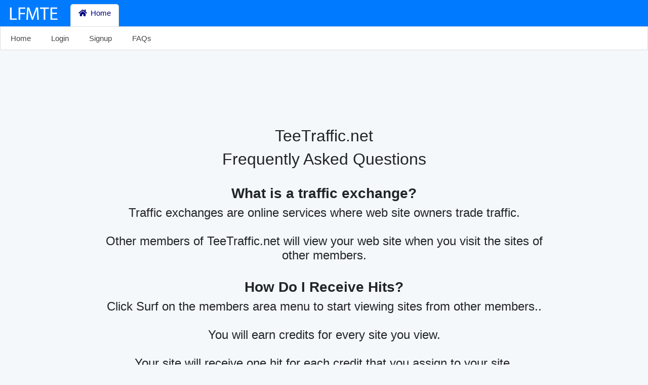

--- FILE ---
content_type: text/html; charset=UTF-8
request_url: https://teetraffic.net/faqs.php
body_size: 6017
content:
<!doctype html>
<html lang="en">
  <head>
    
    <!-- Required meta tags -->
    <meta charset="utf-8">
    <meta name="viewport" content="width=device-width, initial-scale=1, shrink-to-fit=no">

    <title>TeeTraffic.net</title>
    
    <!-- Bootstrap Stylesheet -->
    <link href="themes/LFMTE_default/style_files/css/bootstrap.min.css" rel="stylesheet">
    
    <!-- Font Awesome Free Stylesheet -->
    <link href="themes/LFMTE_default/style_files/css/fontawesome-icons.min.css" rel="stylesheet">
    
    <!-- Main LFM Stylesheet -->
    <link href="themes/LFMTE_default/style.css" rel="stylesheet">
    
    <script>
	if (location.protocol != 'https:') {
		location.href = 'https:' + window.location.href.substring(window.location.protocol.length);
	}
	</script>    
  </head>


<body>

<!-- Required Bootstrap Javascript Files -->
<script src="themes/LFMTE_default/style_files/js/jquery.min.js"></script>
<script src="themes/LFMTE_default/style_files/js/bootstrap.bundle.min.js"></script>

<!-- Typed.js Animated Text Javascript File -->
<script src="themes/LFMTE_default/style_files/js/typed.min.js"></script>

<div class="lfm_menu_bar">
	<nav class="navbar navbar-expand-lg">
		
		<!-- Header in desktop mode -->
		<a class="d-none d-lg-block" href="members.php"><img class="lfm_menu_logo" src="themes/LFMTE_default/logo.png" alt="Logo"></a>
		
		<!-- Header in mobile mode -->
		<a class="d-lg-none navbar-toggler dropdown-toggle text-white" data-toggle="collapse" data-target="#lfm_members_mainmenu" aria-controls="lfm_members_mainmenu" aria-expanded="false" aria-label="Toggle navigation" href="#"><img class="lfm_menu_logo" src="themes/LFMTE_default/logo.png" alt="Logo"></a>
		
		<!-- Main menu -->
		<div class="navbar-collapse collapse" id="lfm_members_mainmenu">
			<ul class="nav navbar-nav">
			
						
			<li class="nav-item lfm_tab_opened"><a class="nav-link" href="#" role="button" aria-expanded="false"> <i class="fas fa-home"></i> Home</a>
				<ul class="lfm_menu_tab nav">
					<li><a href="index.php"><span>Home</span></a></li>
					<li><a href="login.php"><span>Login</span></a></li>
					<li><a href="signup.php"><span>Signup</span></a></li>
					<li><a href="faqs.php"><span>FAQs</span></a></li>
				</ul>
			</li>
			
						</ul>
		</div>
	</nav>
</div>


<!-- Javascript for the main menu -->
<script>
$(document).ready(function() {
	$('.nav-link').on('click', function(e) {
		var parent = $(this).parent();
		var openedTabs = parent.siblings('.lfm_tab_opened');
		
		if (parent.hasClass('lfm_tab_opened') && !parent.hasClass('lfm_tab_closed')) {
			// If already opened, adds a closed class for mobile
			parent.addClass('lfm_tab_closed');
		} else if (parent.hasClass('lfm_tab_closed')) {
			parent.removeClass('lfm_tab_closed');
		}
		
		openedTabs.removeClass('lfm_tab_opened');
		parent.addClass('lfm_tab_opened');
	});
});
</script><div class="container pt-4 pb-5">

<style>
                    h2, h3, h4 {
                        font-family: Arial !important;
                    }
                </style>      <div class="row" style="margin-top: 2%">      <p><br /><br /></p>      <p><br /><br /></p>      <p><br /><br /></p>      </div><div class="container"><div id="featured-panel" class="featured-panel panel-padding--left--right">  <div class="wrapper">      <div class="row" style="margin-top: 2%">          <div class="col-xs-12 col-sm-1">          </div>          <div class="col-xs-12 col-sm-10">              <h2 class="text-center">TeeTraffic.net</h2>              <h2 class="text-center">Frequently Asked Questions</h2><br /><h3 style="text-align:center !important"><strong>What is a traffic exchange?</strong></h3><h4 style = "text-transform: none; text-align:center !important">Traffic exchanges are online services where web site owners trade traffic.<br> <br>
Other members of TeeTraffic.net will view your web site when you visit the sites of other members.</h4><br /><h3 style="text-align:center !important"><strong>How Do I Receive Hits?</strong></h3><h4 style = "text-transform: none; text-align:center !important">Click Surf on the members area menu to start viewing sites from other members..<br> <br>
You will earn credits for every site you view.<br> <br>
Your site will receive one hit for each credit that you assign to your site.</h4></div><div class="col-xs-12 col-sm-1"></div></div></div></div></div><p><br /><br /></p><p><br /><br /></p>
</div><!-- *** Remove this comment line and the one below to use a footer ***

	<footer class="lfm_footer pt-5 pb-4">
		<div class="container">
			<div class="row">
				<div class="col-12 col-md-4 col-lg-4">
					
					<h4 class="text-white">TeeTraffic.net</h4>
					<p class="text-white">&copy; 2026. All rights reserved.</p>
					
					<a href="https://facebook.com" target="_blank" class="btn btn-sm btn-primary text-white mt-2" style="width:40px; background-color:#3b5998;"><i style="font-size:20px;" class="fab fa-facebook-f"></i></a>
					<a href="https://twitter.com" target="_blank" class="btn btn-sm btn-primary text-white mt-2" style="width:40px;"><i style="font-size:20px;" class="fab fa-twitter"></i></a>
					
				</div>
				<div class="col-12 col-md-4 col-lg-4">
					<h5 class="text-white text-uppercase mt-4 mt-md-0">Get Started</h5>
					<ul class="list-unstyled">
						<li class="mb-1"><a href="signup.php" class="text-white">Create An Account</a></li>
						<li class="mb-1"><a href="login.php" class="text-white">Member Login</a></li>
					</ul>
				</div>
				<div class="col-12 col-md-4 col-lg-4">
					<h5 class="text-white text-uppercase mt-4 mt-md-0">Get Support</h5>
					<ul class="list-unstyled">
						<li class="mb-1"><a href="faqs.php" class="text-white">Contact Us</a></li>
					</ul>
				</div>
			</div>
		</div>
	</footer>
	
*** Remove this comment line and the one above to use a footer *** -->

  </body>
</html>

--- FILE ---
content_type: text/css
request_url: https://teetraffic.net/themes/LFMTE_default/style.css
body_size: 6681
content:
/*

Theme Name: LFMTE Default Theme

Theme URI: http://thetrafficexchangescript.com/

Description: The default theme for LFMTE traffic exchanges.

Version: 3.0

Author: Josh Abbott

*/


@charset "utf-8";


/* Main font settings */

body {
	font-size: 16px;
	font-weight: 400;
	color: #212529;
	background-color: #f5f8fa;
}


/* Main styles for the top level of the main menu */

.lfm_menu_bar {
	background-color: #007bff;
	padding: 0 0 45px;
	margin-bottom: 20px; /* If your menu bar is overlapping the page content, increase the margin here */
}

@media (max-width: 991.98px) {
	/* Mobile view settings for the top level navigation */
	.lfm_menu_bar {
		padding-bottom: 0;
		margin-bottom: 20px;
	}
}


/* Site logo styles */

.lfm_menu_logo {
	max-height: 35px;
}
@media (min-width: 992px) {
	.lfm_menu_logo {
		margin-right: 20px;
	}
}


.lfm_menu_bar .navbar-nav > .nav-item > .nav-link {
	/* Sets the navigation tabs for the top level */
	font-size: 15px;
	color: #FFFFFF;
}

.lfm_menu_bar .navbar-nav > .nav-item.lfm_tab_opened > .nav-link {
	/* Changes the colors when a tab is opened */
	color: navy;
	background-color: #FFFFFF;
}

.lfm_menu_bar .navbar-nav > .nav-item > .nav-link:hover {
	/* Hover style when a tab is not opened */
	background-color: #089cff;
}

.lfm_menu_bar .navbar-nav > .nav-item.lfm_tab_opened > .nav-link:hover {
	/* Hover style when a tab is opened */
	background-color: #FFFFFF;
}

@media (min-width: 992px) {
	/* Desktop view settings for the top level navigation tabs */
	.lfm_menu_bar .navbar-nav > .nav-item > .nav-link {
		margin: 0px 3px;
		padding: 6px 15px;
		border: 1px solid rgba(255,255,255,0);
		border-radius: 5px;
		position: relative;
	}
	
	.lfm_menu_bar .navbar-nav > .nav-item.lfm_tab_opened > .nav-link,
	.lfm_menu_bar .navbar-nav > .nav-item > .nav-link:hover {
		border: 1px solid #DDDDDD;
	}
	
	.lfm_menu_bar .navbar-nav > .nav-item.lfm_tab_opened > .nav-link:after {
		/* Fills in the gap between an opened tab and the bottom of the bar */
		content: "";
		background-color: #FFFFFF;
		width: calc(100% + 2px);
		height: 14px;
		position: absolute;
		bottom: -10px;
		left: -1px;
		border: 1px solid #DDDDDD;
		border-top: none;
	}
}

@media (max-width: 991.98px) {
	/* Mobile view settings for the top level navigation tabs */
	.lfm_menu_bar .navbar-nav > .nav-item > .nav-link {
		padding: 8px 15px;
		text-align: left;
	}
	
	.lfm_menu_bar .navbar-nav > .nav-item.lfm_tab_closed > .nav-link {
		/* Returns to the original colors when a tab is closed in mobile */
		color: #FFFFFF;
		background-color: #007bff;
	}
	
	.lfm_menu_bar .navbar-nav > .nav-item.lfm_tab_closed > .nav-link:hover {
		/* Returns to the original hover effect when closed in mobile  */
		color: #FFFFFF;
		background-color: #089cff;
	}
	
	/* Adds an arrow in mobile view */
	.lfm_menu_bar .navbar-nav > .nav-item > .nav-link:after {
		content: "";
		border-top: 0.3em solid;
		border-right: 0.3em solid transparent;
		border-bottom: 0;
		border-left: 0.3em solid transparent;
		color: #FFFFFF;
		transform: rotate(-90deg);
		position: absolute;
		right: 1.25rem;
		transition: all 0.1s ease-out;
	}
	.lfm_menu_bar .navbar-nav > .nav-item.lfm_tab_opened > .nav-link:after {
		color: navy;
		transform: rotate(0deg);
	}
	.lfm_menu_bar .navbar-nav > .nav-item.lfm_tab_closed > .nav-link:after {
		color: #FFFFFF;
		transform: rotate(-90deg);
	}
}


/* Main styles for the second level of the main menu */

.lfm_menu_tab {
	background-color: #FFFFFF;
	border: 1px solid #DDDDDD;
	position: absolute;
	display: none;
	left: 0;
	top: 100%;
	z-index: 999;
	width: 100%;
}

li.lfm_tab_opened .lfm_menu_tab {
	display: flex;
}

@media (max-width: 991.98px) {
	/* Mobile view settings for the second level navigation */
	.lfm_menu_tab {
		background-color: #EEEEEE;
		position: relative;
		flex-direction: column;
		top: 0;
		padding: 5px 0;
	}
	li.lfm_tab_closed .lfm_menu_tab {
		display: none;
	}
}


.lfm_menu_tab > li > a {
	/* Sets the navigation links for the second level */
	font-size: 15px;
	padding: 0 20px;
	line-height: 45px;
	color: #444444;
	text-decoration: none;
	display: block;
}
.lfm_menu_tab > li > a:hover {
	color: navy;
}

.lfm_menu_tab .dropdown-menu a {
	/* Sets the navigation links for the third level */
	font-size: 15px;
	padding: 0 20px;
	line-height: 32px;
	color: #444444;
	text-decoration: none;
	white-space: nowrap;
	display: block;
}
.lfm_menu_tab .dropdown-menu li:hover {
	background-color: #EEEEEE;
}

@media (max-width: 991.98px) {
	/* Mobile view settings for the second level navigation links */
	.lfm_menu_tab > li > a {
		padding-left: 40px;
		line-height: 36px;
		width: 100%;
	}
	
	/* Mobile view settings for the third level navigation links */
	.lfm_menu_tab .dropdown-menu a {
		padding-left: 50px;
	}
}


/* Styles for the footer */

.lfm_footer {
	background-color: #001330;
}


/* Icon settings */

.far, .fas {
	margin-right:3px;
}

.feedicon {
	color:#3097D1;
	font-size:20px;
	margin-right:5px;
}


/* Profile picture sizes */

.profilepic_small {
	width:40px;
	height:40px;
}

.profilepic_med {
	width:75px;
	height:75px;
}

.profilepic_large {
	width:200px;
	height:200px;
}


/* Various styles */

.buttonlink {
	/* This class defines <a> tag links that look like buttons */
	cursor: pointer;
	background-color:#1468e5;
	border-radius:2px;
	border:1px solid #002175;
	display:inline-block;
	cursor:pointer;
	color:#FFFFFF;
	font-family:arial;
	font-size:18px;
	font-weight:500;
	padding:4px 7px;
	margin:2px 1px 2px 1px;
	text-decoration:none;
}
.buttonlink:hover {
	/* This controls the button links when you hover over them */
	color:#FFFFFF;
	background-color:#3385FF;
	text-decoration:none;
}


.infobar {
	/* This class defines sections that span the entire page width */
	width:100%;
	padding-top: 15px;
	padding-bottom: 15px;
	color:#FFFFFF;
	background-color:#555555;
}
.infobar h2 {
	color:#FFFFFF;
}


.vcenter {
	/* This is a class that can be used in Bootstrap rows to vertically center the content */
	display: flex;
	align-items: center;
}


/* The next 3 sections control various text styles used throughout the LFM Members Area */
.lfm_title {
	font-family: "Arial"; color:#333333; font-size:32px;
}

.lfm_descr {
	font-family: "Arial"; color:#111111; font-size:16px;
}

.lfm_descr_bold {
	font-family: "Arial"; color:#000000; font-size:16px;
	font-weight:700;
}